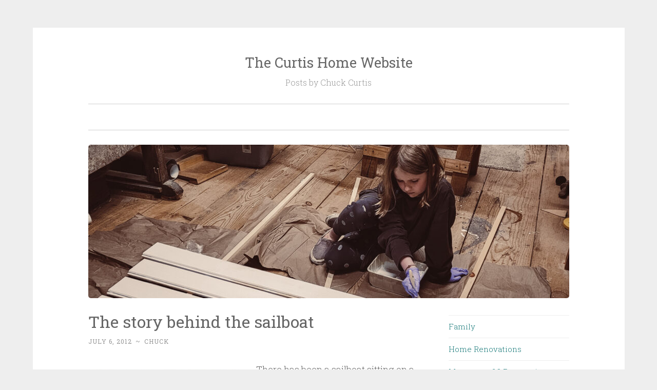

--- FILE ---
content_type: text/html; charset=UTF-8
request_url: https://www.curtishome.net/756/the-story-behind-the-sailboat/
body_size: 16277
content:
<!DOCTYPE html>
<html lang="en-US">
<head>
<meta charset="UTF-8">
<meta name="viewport" content="width=device-width, initial-scale=1">
<link rel="profile" href="http://gmpg.org/xfn/11">

<title>The story behind the sailboat &#8211; The Curtis Home Website</title>
<meta name='robots' content='max-image-preview:large' />
<!-- Jetpack Site Verification Tags -->
<meta name="google-site-verification" content="uKFA9SK0nkhUqEO0kFQdRYqKWhRQH3YQU5gI1NEU1Q4" />
<link rel='dns-prefetch' href='//www.curtishome.net' />
<link rel='dns-prefetch' href='//secure.gravatar.com' />
<link rel='dns-prefetch' href='//stats.wp.com' />
<link rel='dns-prefetch' href='//fonts.googleapis.com' />
<link rel='dns-prefetch' href='//v0.wordpress.com' />
<link rel='dns-prefetch' href='//jetpack.wordpress.com' />
<link rel='dns-prefetch' href='//s0.wp.com' />
<link rel='dns-prefetch' href='//public-api.wordpress.com' />
<link rel='dns-prefetch' href='//0.gravatar.com' />
<link rel='dns-prefetch' href='//1.gravatar.com' />
<link rel='dns-prefetch' href='//2.gravatar.com' />
<link rel='preconnect' href='//c0.wp.com' />
<link rel="alternate" type="application/rss+xml" title="The Curtis Home Website &raquo; Feed" href="https://www.curtishome.net/feed/" />
<link rel="alternate" type="application/rss+xml" title="The Curtis Home Website &raquo; Comments Feed" href="https://www.curtishome.net/comments/feed/" />
<link rel="alternate" type="application/rss+xml" title="The Curtis Home Website &raquo; The story behind the sailboat Comments Feed" href="https://www.curtishome.net/756/the-story-behind-the-sailboat/feed/" />
<link rel="alternate" title="oEmbed (JSON)" type="application/json+oembed" href="https://www.curtishome.net/wp-json/oembed/1.0/embed?url=https%3A%2F%2Fwww.curtishome.net%2F756%2Fthe-story-behind-the-sailboat%2F" />
<link rel="alternate" title="oEmbed (XML)" type="text/xml+oembed" href="https://www.curtishome.net/wp-json/oembed/1.0/embed?url=https%3A%2F%2Fwww.curtishome.net%2F756%2Fthe-story-behind-the-sailboat%2F&#038;format=xml" />
<style id='wp-img-auto-sizes-contain-inline-css' type='text/css'>
img:is([sizes=auto i],[sizes^="auto," i]){contain-intrinsic-size:3000px 1500px}
/*# sourceURL=wp-img-auto-sizes-contain-inline-css */
</style>
<link rel='stylesheet' id='jetpack_related-posts-css' href='https://c0.wp.com/p/jetpack/15.4/modules/related-posts/related-posts.css' type='text/css' media='all' />
<style id='wp-emoji-styles-inline-css' type='text/css'>

	img.wp-smiley, img.emoji {
		display: inline !important;
		border: none !important;
		box-shadow: none !important;
		height: 1em !important;
		width: 1em !important;
		margin: 0 0.07em !important;
		vertical-align: -0.1em !important;
		background: none !important;
		padding: 0 !important;
	}
/*# sourceURL=wp-emoji-styles-inline-css */
</style>
<style id='wp-block-library-inline-css' type='text/css'>
:root{--wp-block-synced-color:#7a00df;--wp-block-synced-color--rgb:122,0,223;--wp-bound-block-color:var(--wp-block-synced-color);--wp-editor-canvas-background:#ddd;--wp-admin-theme-color:#007cba;--wp-admin-theme-color--rgb:0,124,186;--wp-admin-theme-color-darker-10:#006ba1;--wp-admin-theme-color-darker-10--rgb:0,107,160.5;--wp-admin-theme-color-darker-20:#005a87;--wp-admin-theme-color-darker-20--rgb:0,90,135;--wp-admin-border-width-focus:2px}@media (min-resolution:192dpi){:root{--wp-admin-border-width-focus:1.5px}}.wp-element-button{cursor:pointer}:root .has-very-light-gray-background-color{background-color:#eee}:root .has-very-dark-gray-background-color{background-color:#313131}:root .has-very-light-gray-color{color:#eee}:root .has-very-dark-gray-color{color:#313131}:root .has-vivid-green-cyan-to-vivid-cyan-blue-gradient-background{background:linear-gradient(135deg,#00d084,#0693e3)}:root .has-purple-crush-gradient-background{background:linear-gradient(135deg,#34e2e4,#4721fb 50%,#ab1dfe)}:root .has-hazy-dawn-gradient-background{background:linear-gradient(135deg,#faaca8,#dad0ec)}:root .has-subdued-olive-gradient-background{background:linear-gradient(135deg,#fafae1,#67a671)}:root .has-atomic-cream-gradient-background{background:linear-gradient(135deg,#fdd79a,#004a59)}:root .has-nightshade-gradient-background{background:linear-gradient(135deg,#330968,#31cdcf)}:root .has-midnight-gradient-background{background:linear-gradient(135deg,#020381,#2874fc)}:root{--wp--preset--font-size--normal:16px;--wp--preset--font-size--huge:42px}.has-regular-font-size{font-size:1em}.has-larger-font-size{font-size:2.625em}.has-normal-font-size{font-size:var(--wp--preset--font-size--normal)}.has-huge-font-size{font-size:var(--wp--preset--font-size--huge)}.has-text-align-center{text-align:center}.has-text-align-left{text-align:left}.has-text-align-right{text-align:right}.has-fit-text{white-space:nowrap!important}#end-resizable-editor-section{display:none}.aligncenter{clear:both}.items-justified-left{justify-content:flex-start}.items-justified-center{justify-content:center}.items-justified-right{justify-content:flex-end}.items-justified-space-between{justify-content:space-between}.screen-reader-text{border:0;clip-path:inset(50%);height:1px;margin:-1px;overflow:hidden;padding:0;position:absolute;width:1px;word-wrap:normal!important}.screen-reader-text:focus{background-color:#ddd;clip-path:none;color:#444;display:block;font-size:1em;height:auto;left:5px;line-height:normal;padding:15px 23px 14px;text-decoration:none;top:5px;width:auto;z-index:100000}html :where(.has-border-color){border-style:solid}html :where([style*=border-top-color]){border-top-style:solid}html :where([style*=border-right-color]){border-right-style:solid}html :where([style*=border-bottom-color]){border-bottom-style:solid}html :where([style*=border-left-color]){border-left-style:solid}html :where([style*=border-width]){border-style:solid}html :where([style*=border-top-width]){border-top-style:solid}html :where([style*=border-right-width]){border-right-style:solid}html :where([style*=border-bottom-width]){border-bottom-style:solid}html :where([style*=border-left-width]){border-left-style:solid}html :where(img[class*=wp-image-]){height:auto;max-width:100%}:where(figure){margin:0 0 1em}html :where(.is-position-sticky){--wp-admin--admin-bar--position-offset:var(--wp-admin--admin-bar--height,0px)}@media screen and (max-width:600px){html :where(.is-position-sticky){--wp-admin--admin-bar--position-offset:0px}}

/*# sourceURL=wp-block-library-inline-css */
</style><style id='wp-block-archives-inline-css' type='text/css'>
.wp-block-archives{box-sizing:border-box}.wp-block-archives-dropdown label{display:block}
/*# sourceURL=https://c0.wp.com/c/6.9/wp-includes/blocks/archives/style.min.css */
</style>
<style id='wp-block-categories-inline-css' type='text/css'>
.wp-block-categories{box-sizing:border-box}.wp-block-categories.alignleft{margin-right:2em}.wp-block-categories.alignright{margin-left:2em}.wp-block-categories.wp-block-categories-dropdown.aligncenter{text-align:center}.wp-block-categories .wp-block-categories__label{display:block;width:100%}
/*# sourceURL=https://c0.wp.com/c/6.9/wp-includes/blocks/categories/style.min.css */
</style>
<style id='global-styles-inline-css' type='text/css'>
:root{--wp--preset--aspect-ratio--square: 1;--wp--preset--aspect-ratio--4-3: 4/3;--wp--preset--aspect-ratio--3-4: 3/4;--wp--preset--aspect-ratio--3-2: 3/2;--wp--preset--aspect-ratio--2-3: 2/3;--wp--preset--aspect-ratio--16-9: 16/9;--wp--preset--aspect-ratio--9-16: 9/16;--wp--preset--color--black: #000000;--wp--preset--color--cyan-bluish-gray: #abb8c3;--wp--preset--color--white: #fff;--wp--preset--color--pale-pink: #f78da7;--wp--preset--color--vivid-red: #cf2e2e;--wp--preset--color--luminous-vivid-orange: #ff6900;--wp--preset--color--luminous-vivid-amber: #fcb900;--wp--preset--color--light-green-cyan: #7bdcb5;--wp--preset--color--vivid-green-cyan: #00d084;--wp--preset--color--pale-cyan-blue: #8ed1fc;--wp--preset--color--vivid-cyan-blue: #0693e3;--wp--preset--color--vivid-purple: #9b51e0;--wp--preset--color--dark-green: #1c7c7c;--wp--preset--color--dark-gray: #666;--wp--preset--color--medium-gray: #999;--wp--preset--color--light-gray: #eee;--wp--preset--gradient--vivid-cyan-blue-to-vivid-purple: linear-gradient(135deg,rgb(6,147,227) 0%,rgb(155,81,224) 100%);--wp--preset--gradient--light-green-cyan-to-vivid-green-cyan: linear-gradient(135deg,rgb(122,220,180) 0%,rgb(0,208,130) 100%);--wp--preset--gradient--luminous-vivid-amber-to-luminous-vivid-orange: linear-gradient(135deg,rgb(252,185,0) 0%,rgb(255,105,0) 100%);--wp--preset--gradient--luminous-vivid-orange-to-vivid-red: linear-gradient(135deg,rgb(255,105,0) 0%,rgb(207,46,46) 100%);--wp--preset--gradient--very-light-gray-to-cyan-bluish-gray: linear-gradient(135deg,rgb(238,238,238) 0%,rgb(169,184,195) 100%);--wp--preset--gradient--cool-to-warm-spectrum: linear-gradient(135deg,rgb(74,234,220) 0%,rgb(151,120,209) 20%,rgb(207,42,186) 40%,rgb(238,44,130) 60%,rgb(251,105,98) 80%,rgb(254,248,76) 100%);--wp--preset--gradient--blush-light-purple: linear-gradient(135deg,rgb(255,206,236) 0%,rgb(152,150,240) 100%);--wp--preset--gradient--blush-bordeaux: linear-gradient(135deg,rgb(254,205,165) 0%,rgb(254,45,45) 50%,rgb(107,0,62) 100%);--wp--preset--gradient--luminous-dusk: linear-gradient(135deg,rgb(255,203,112) 0%,rgb(199,81,192) 50%,rgb(65,88,208) 100%);--wp--preset--gradient--pale-ocean: linear-gradient(135deg,rgb(255,245,203) 0%,rgb(182,227,212) 50%,rgb(51,167,181) 100%);--wp--preset--gradient--electric-grass: linear-gradient(135deg,rgb(202,248,128) 0%,rgb(113,206,126) 100%);--wp--preset--gradient--midnight: linear-gradient(135deg,rgb(2,3,129) 0%,rgb(40,116,252) 100%);--wp--preset--font-size--small: 13px;--wp--preset--font-size--medium: 20px;--wp--preset--font-size--large: 36px;--wp--preset--font-size--x-large: 42px;--wp--preset--spacing--20: 0.44rem;--wp--preset--spacing--30: 0.67rem;--wp--preset--spacing--40: 1rem;--wp--preset--spacing--50: 1.5rem;--wp--preset--spacing--60: 2.25rem;--wp--preset--spacing--70: 3.38rem;--wp--preset--spacing--80: 5.06rem;--wp--preset--shadow--natural: 6px 6px 9px rgba(0, 0, 0, 0.2);--wp--preset--shadow--deep: 12px 12px 50px rgba(0, 0, 0, 0.4);--wp--preset--shadow--sharp: 6px 6px 0px rgba(0, 0, 0, 0.2);--wp--preset--shadow--outlined: 6px 6px 0px -3px rgb(255, 255, 255), 6px 6px rgb(0, 0, 0);--wp--preset--shadow--crisp: 6px 6px 0px rgb(0, 0, 0);}:where(.is-layout-flex){gap: 0.5em;}:where(.is-layout-grid){gap: 0.5em;}body .is-layout-flex{display: flex;}.is-layout-flex{flex-wrap: wrap;align-items: center;}.is-layout-flex > :is(*, div){margin: 0;}body .is-layout-grid{display: grid;}.is-layout-grid > :is(*, div){margin: 0;}:where(.wp-block-columns.is-layout-flex){gap: 2em;}:where(.wp-block-columns.is-layout-grid){gap: 2em;}:where(.wp-block-post-template.is-layout-flex){gap: 1.25em;}:where(.wp-block-post-template.is-layout-grid){gap: 1.25em;}.has-black-color{color: var(--wp--preset--color--black) !important;}.has-cyan-bluish-gray-color{color: var(--wp--preset--color--cyan-bluish-gray) !important;}.has-white-color{color: var(--wp--preset--color--white) !important;}.has-pale-pink-color{color: var(--wp--preset--color--pale-pink) !important;}.has-vivid-red-color{color: var(--wp--preset--color--vivid-red) !important;}.has-luminous-vivid-orange-color{color: var(--wp--preset--color--luminous-vivid-orange) !important;}.has-luminous-vivid-amber-color{color: var(--wp--preset--color--luminous-vivid-amber) !important;}.has-light-green-cyan-color{color: var(--wp--preset--color--light-green-cyan) !important;}.has-vivid-green-cyan-color{color: var(--wp--preset--color--vivid-green-cyan) !important;}.has-pale-cyan-blue-color{color: var(--wp--preset--color--pale-cyan-blue) !important;}.has-vivid-cyan-blue-color{color: var(--wp--preset--color--vivid-cyan-blue) !important;}.has-vivid-purple-color{color: var(--wp--preset--color--vivid-purple) !important;}.has-black-background-color{background-color: var(--wp--preset--color--black) !important;}.has-cyan-bluish-gray-background-color{background-color: var(--wp--preset--color--cyan-bluish-gray) !important;}.has-white-background-color{background-color: var(--wp--preset--color--white) !important;}.has-pale-pink-background-color{background-color: var(--wp--preset--color--pale-pink) !important;}.has-vivid-red-background-color{background-color: var(--wp--preset--color--vivid-red) !important;}.has-luminous-vivid-orange-background-color{background-color: var(--wp--preset--color--luminous-vivid-orange) !important;}.has-luminous-vivid-amber-background-color{background-color: var(--wp--preset--color--luminous-vivid-amber) !important;}.has-light-green-cyan-background-color{background-color: var(--wp--preset--color--light-green-cyan) !important;}.has-vivid-green-cyan-background-color{background-color: var(--wp--preset--color--vivid-green-cyan) !important;}.has-pale-cyan-blue-background-color{background-color: var(--wp--preset--color--pale-cyan-blue) !important;}.has-vivid-cyan-blue-background-color{background-color: var(--wp--preset--color--vivid-cyan-blue) !important;}.has-vivid-purple-background-color{background-color: var(--wp--preset--color--vivid-purple) !important;}.has-black-border-color{border-color: var(--wp--preset--color--black) !important;}.has-cyan-bluish-gray-border-color{border-color: var(--wp--preset--color--cyan-bluish-gray) !important;}.has-white-border-color{border-color: var(--wp--preset--color--white) !important;}.has-pale-pink-border-color{border-color: var(--wp--preset--color--pale-pink) !important;}.has-vivid-red-border-color{border-color: var(--wp--preset--color--vivid-red) !important;}.has-luminous-vivid-orange-border-color{border-color: var(--wp--preset--color--luminous-vivid-orange) !important;}.has-luminous-vivid-amber-border-color{border-color: var(--wp--preset--color--luminous-vivid-amber) !important;}.has-light-green-cyan-border-color{border-color: var(--wp--preset--color--light-green-cyan) !important;}.has-vivid-green-cyan-border-color{border-color: var(--wp--preset--color--vivid-green-cyan) !important;}.has-pale-cyan-blue-border-color{border-color: var(--wp--preset--color--pale-cyan-blue) !important;}.has-vivid-cyan-blue-border-color{border-color: var(--wp--preset--color--vivid-cyan-blue) !important;}.has-vivid-purple-border-color{border-color: var(--wp--preset--color--vivid-purple) !important;}.has-vivid-cyan-blue-to-vivid-purple-gradient-background{background: var(--wp--preset--gradient--vivid-cyan-blue-to-vivid-purple) !important;}.has-light-green-cyan-to-vivid-green-cyan-gradient-background{background: var(--wp--preset--gradient--light-green-cyan-to-vivid-green-cyan) !important;}.has-luminous-vivid-amber-to-luminous-vivid-orange-gradient-background{background: var(--wp--preset--gradient--luminous-vivid-amber-to-luminous-vivid-orange) !important;}.has-luminous-vivid-orange-to-vivid-red-gradient-background{background: var(--wp--preset--gradient--luminous-vivid-orange-to-vivid-red) !important;}.has-very-light-gray-to-cyan-bluish-gray-gradient-background{background: var(--wp--preset--gradient--very-light-gray-to-cyan-bluish-gray) !important;}.has-cool-to-warm-spectrum-gradient-background{background: var(--wp--preset--gradient--cool-to-warm-spectrum) !important;}.has-blush-light-purple-gradient-background{background: var(--wp--preset--gradient--blush-light-purple) !important;}.has-blush-bordeaux-gradient-background{background: var(--wp--preset--gradient--blush-bordeaux) !important;}.has-luminous-dusk-gradient-background{background: var(--wp--preset--gradient--luminous-dusk) !important;}.has-pale-ocean-gradient-background{background: var(--wp--preset--gradient--pale-ocean) !important;}.has-electric-grass-gradient-background{background: var(--wp--preset--gradient--electric-grass) !important;}.has-midnight-gradient-background{background: var(--wp--preset--gradient--midnight) !important;}.has-small-font-size{font-size: var(--wp--preset--font-size--small) !important;}.has-medium-font-size{font-size: var(--wp--preset--font-size--medium) !important;}.has-large-font-size{font-size: var(--wp--preset--font-size--large) !important;}.has-x-large-font-size{font-size: var(--wp--preset--font-size--x-large) !important;}
/*# sourceURL=global-styles-inline-css */
</style>

<style id='classic-theme-styles-inline-css' type='text/css'>
/*! This file is auto-generated */
.wp-block-button__link{color:#fff;background-color:#32373c;border-radius:9999px;box-shadow:none;text-decoration:none;padding:calc(.667em + 2px) calc(1.333em + 2px);font-size:1.125em}.wp-block-file__button{background:#32373c;color:#fff;text-decoration:none}
/*# sourceURL=/wp-includes/css/classic-themes.min.css */
</style>
<link rel="stylesheet" href="https://www.curtishome.net/wp-content/cache/minify/f2d9b.css" media="all" />




<link rel='stylesheet' id='penscratch-2-fonts-css' href='https://fonts.googleapis.com/css?family=Roboto+Slab%3A300%2C400%2C700&#038;subset=latin%2Clatin-ext' type='text/css' media='all' />
<link rel="stylesheet" href="https://www.curtishome.net/wp-content/cache/minify/10cee.css" media="all" />

<link rel='stylesheet' id='sharedaddy-css' href='https://c0.wp.com/p/jetpack/15.4/modules/sharedaddy/sharing.css' type='text/css' media='all' />
<link rel='stylesheet' id='social-logos-css' href='https://c0.wp.com/p/jetpack/15.4/_inc/social-logos/social-logos.min.css' type='text/css' media='all' />
<script type="text/javascript" id="jetpack_related-posts-js-extra">
/* <![CDATA[ */
var related_posts_js_options = {"post_heading":"h4"};
//# sourceURL=jetpack_related-posts-js-extra
/* ]]> */
</script>
<script type="text/javascript" src="https://c0.wp.com/p/jetpack/15.4/_inc/build/related-posts/related-posts.min.js" id="jetpack_related-posts-js"></script>
<script type="text/javascript" src="https://c0.wp.com/c/6.9/wp-includes/js/dist/hooks.min.js" id="wp-hooks-js"></script>
<script type="text/javascript" src="https://c0.wp.com/c/6.9/wp-includes/js/dist/i18n.min.js" id="wp-i18n-js"></script>
<script type="text/javascript" id="wp-i18n-js-after">
/* <![CDATA[ */
wp.i18n.setLocaleData( { 'text direction\u0004ltr': [ 'ltr' ] } );
//# sourceURL=wp-i18n-js-after
/* ]]> */
</script>
<script type="text/javascript" id="mwl-build-js-js-extra">
/* <![CDATA[ */
var mwl_settings = {"api_url":"https://www.curtishome.net/wp-json/meow-lightbox/v1/","rest_nonce":"51a277e6f7","plugin_url":"https://www.curtishome.net/wp-content/plugins/meow-lightbox/app/","version":"1767778436","settings":{"rtf_slider_fix":false,"engine":"default","backdrop_opacity":85,"theme":"dark","flat_orientation":"below","orientation":"auto","selector":".entry-content, .gallery, .mgl-gallery, .wp-block-gallery,  .wp-block-image","selector_ahead":false,"deep_linking":false,"deep_linking_slug":"mwl","rendering_delay":300,"skip_dynamic_fetch":false,"include_orphans":false,"js_logs":false,"social_sharing":false,"social_sharing_facebook":true,"social_sharing_twitter":true,"social_sharing_pinterest":true,"separate_galleries":false,"disable_arrows_on_mobile":false,"animation_toggle":"none","animation_speed":"normal","low_res_placeholder":false,"wordpress_big_image":false,"right_click_protection":true,"magnification":true,"full_screen":true,"anti_selector":".blog, .archive, .emoji, .attachment-post-image, .no-lightbox","preloading":false,"download_link":false,"caption_source":"caption","caption_ellipsis":true,"exif":{"title":"","caption":true,"camera":true,"lens":true,"date":false,"date_timezone":false,"shutter_speed":true,"aperture":true,"focal_length":true,"copyright":false,"author":false,"iso":true,"keywords":false,"metadata_toggle":false,"metadata_toggle_start_hidden":false},"slideshow":{"enabled":false,"timer":3000},"map":{"enabled":false}}};
//# sourceURL=mwl-build-js-js-extra
/* ]]> */
</script>
<script src="https://www.curtishome.net/wp-content/cache/minify/99137.js"></script>

<link rel="https://api.w.org/" href="https://www.curtishome.net/wp-json/" /><link rel="alternate" title="JSON" type="application/json" href="https://www.curtishome.net/wp-json/wp/v2/posts/756" /><link rel="EditURI" type="application/rsd+xml" title="RSD" href="https://www.curtishome.net/xmlrpc.php?rsd" />
<meta name="generator" content="WordPress 6.9" />
<link rel="canonical" href="https://www.curtishome.net/756/the-story-behind-the-sailboat/" />
<link rel='shortlink' href='https://wp.me/p1YF7v-cc' />
	<style>img#wpstats{display:none}</style>
		<link rel="pingback" href="https://www.curtishome.net/xmlrpc.php">
<!-- Jetpack Open Graph Tags -->
<meta property="og:type" content="article" />
<meta property="og:title" content="The story behind the sailboat" />
<meta property="og:url" content="https://www.curtishome.net/756/the-story-behind-the-sailboat/" />
<meta property="og:description" content="There has been a sailboat sitting on a rusting trailer in the garage for many years now.  It is an 1973 O&#8217;Day 22 sailboat.  A relic from a previous life of mine &#8211; one of the unfinished …" />
<meta property="article:published_time" content="2012-07-07T01:54:56+00:00" />
<meta property="article:modified_time" content="2012-07-07T01:54:56+00:00" />
<meta property="og:site_name" content="The Curtis Home Website" />
<meta property="og:image" content="http://www.curtishome.net/wp-content/uploads/2012/07/Boat_ole-300x294.jpg" />
<meta property="og:image:width" content="300" />
<meta property="og:image:height" content="294" />
<meta property="og:image:alt" content="" />
<meta property="og:locale" content="en_US" />
<meta name="twitter:text:title" content="The story behind the sailboat" />
<meta name="twitter:image" content="http://www.curtishome.net/wp-content/uploads/2012/07/Boat_ole-300x294.jpg?w=640" />
<meta name="twitter:card" content="summary_large_image" />

<!-- End Jetpack Open Graph Tags -->
<link rel='stylesheet' id='jetpack-swiper-library-css' href='https://c0.wp.com/p/jetpack/15.4/_inc/blocks/swiper.css' type='text/css' media='all' />
<link rel='stylesheet' id='jetpack-carousel-css' href='https://c0.wp.com/p/jetpack/15.4/modules/carousel/jetpack-carousel.css' type='text/css' media='all' />
</head>

<body class="wp-singular post-template-default single single-post postid-756 single-format-standard wp-embed-responsive wp-theme-penscratch-2-wpcom group-blog"><script type="application/javascript" id="mwl-data-script">
var mwl_data = {"757":{"success":true,"file":"https:\/\/www.curtishome.net\/wp-content\/uploads\/2012\/07\/Boat_ole.jpg","file_srcset":"https:\/\/www.curtishome.net\/wp-content\/uploads\/2012\/07\/Boat_ole.jpg 800w, https:\/\/www.curtishome.net\/wp-content\/uploads\/2012\/07\/Boat_ole-300x294.jpg 300w","file_sizes":"(max-width: 800px) 100vw, 800px","dimension":{"width":"800","height":"785"},"download_link":"https:\/\/www.curtishome.net\/wp-content\/uploads\/2012\/07\/Boat_ole.jpg","data":{"id":757,"title":"O'Day 22","caption":"The sailboat on temporary stands","description":"","alt_text":"","gps":"N\/A","copyright":"N\/A","author":"Chuck","camera":"DSC-W350","date":"June 9, 2012 - 8:13 pm","lens":"N\/A","aperture":"f\/2.7","focal_length":"5mm","iso":"ISO 400","shutter_speed":"1\/25","keywords":"N\/A"}}};
var mwl_data_has_dynamic_cache = false;
</script>

<div id="page" class="hfeed site">
	<a class="skip-link screen-reader-text" href="#content">Skip to content</a>
	<header id="masthead" class="site-header" role="banner">
		<div class="site-branding">
							<p class="site-title"><a href="https://www.curtishome.net/" rel="home">The Curtis Home Website</a></p>
							<p class="site-description">Posts by Chuck Curtis</p>
					</div>

		<nav id="site-navigation" class="main-navigation" role="navigation">
			<button class="menu-toggle">
				<svg xmlns="http://www.w3.org/2000/svg" viewbox="0 0 16 16"><rect x="0" fill="none" width="16" height="16"/><g><path id="menu-icon" d="M0 14h16v-2H0v2zM0 2v2h16V2H0zm0 7h16V7H0v2z"/></g></svg>
				Menu			</button>
			<div class="menu"></div>
		</nav><!-- #site-navigation -->
	</header><!-- #masthead -->

	<div id="content" class="site-content">
					<a href="https://www.curtishome.net/" rel="home">
				<img class="custom-header" src="https://www.curtishome.net/wp-content/uploads/2023/04/cropped-20230430_190358-1.jpg" width="937" height="299" alt="">
			</a>
		
	<div id="primary" class="content-area">
		<main id="main" class="site-main" role="main">

		
			
<article id="post-756" class="post-756 post type-post status-publish format-standard hentry category-oday_22_restoration">
	<header class="entry-header">
		<h1 class="entry-title">The story behind the sailboat</h1>		
		<div class="entry-meta">
			<span class="posted-on"><a href="https://www.curtishome.net/756/the-story-behind-the-sailboat/" rel="bookmark"><time class="entry-date published" datetime="2012-07-06T21:54:56+02:00">July 6, 2012</time></a></span><span class="byline"><span class="author vcard"><span class="sep"> ~ </span><a class="url fn n" href="https://www.curtishome.net/author/ctcurtis/">Chuck</a></span></span>					</div><!-- .entry-meta -->
	</header><!-- .entry-header -->

	<div class="entry-content">
		<figure id="attachment_757" aria-describedby="caption-attachment-757" style="width: 300px" class="wp-caption alignleft"><a href="http://www.curtishome.net/wp-content/uploads/2012/07/Boat_ole.jpg"><img fetchpriority="high" decoding="async" data-attachment-id="757" data-permalink="https://www.curtishome.net/756/the-story-behind-the-sailboat/boat_ole/" data-orig-file="https://www.curtishome.net/wp-content/uploads/2012/07/Boat_ole.jpg" data-orig-size="800,785" data-comments-opened="1" data-image-meta="{&quot;aperture&quot;:&quot;2.7&quot;,&quot;credit&quot;:&quot;&quot;,&quot;camera&quot;:&quot;DSC-W350&quot;,&quot;caption&quot;:&quot;&quot;,&quot;created_timestamp&quot;:&quot;1339272808&quot;,&quot;copyright&quot;:&quot;&quot;,&quot;focal_length&quot;:&quot;4.7&quot;,&quot;iso&quot;:&quot;400&quot;,&quot;shutter_speed&quot;:&quot;0.04&quot;,&quot;title&quot;:&quot;&quot;,&quot;lens&quot;:&quot;&quot;}" data-image-title="O&amp;#8217;Day 22" data-image-description="" data-image-caption="&lt;p&gt;The sailboat on temporary stands&lt;/p&gt;" data-medium-file="https://www.curtishome.net/wp-content/uploads/2012/07/Boat_ole-300x294.jpg" data-large-file="https://www.curtishome.net/wp-content/uploads/2012/07/Boat_ole.jpg" class="size-medium wp-image-757" title="O'Day 22" src="http://www.curtishome.net/wp-content/uploads/2012/07/Boat_ole-300x294.jpg" alt="" width="300" height="294" srcset="https://www.curtishome.net/wp-content/uploads/2012/07/Boat_ole-300x294.jpg 300w, https://www.curtishome.net/wp-content/uploads/2012/07/Boat_ole.jpg 800w" sizes="(max-width: 300px) 100vw, 300px" data-mwl-img-id="757" /></a><figcaption id="caption-attachment-757" class="wp-caption-text">The sailboat on temporary stands</figcaption></figure>
<p>There has been a sailboat sitting on a rusting trailer in the garage for many years now.  It is an 1973 O&#8217;Day 22 sailboat.  A relic from a previous life of mine &#8211; one of the unfinished projects that I kept through the divorce.</p>
<p>I&#8217;ve had the sailboat for nearly 10 years.  Or maybe 10 years, I don&#8217;t remember exactly when I bought it.  I think it was the year before Will was born.  But maybe it was the year after that.  I have never put it in the water.</p>
<p>So it sat in the garage.  The tongue of the trailer protruding into the driveway, an eyesore that went with the house.  The kids played in it.  It collected leaves and dirt.  Before sitting in this garage, it sat next to the garage at the previous house I lived in.</p>
<p>It was easy to make excuses on why it was never finished.  Having kids took up too much time.  Then the new house.  Then the divorce.  And so here it sits.  But in reality &#8211; it never got finished because it is easier for me to start projects than finish them.</p>
<p>It is a perfect sized boat.  It fits on a trailer.  It isn&#8217;t too large.  But it is big enough to have a cabin that fits 4 people.</p>
<p>It is also going into the water this year.</p>
<p>I am pretty sure of that.  Not because all of a sudden I&#8217;m good at finishing projects.  But it has now become a family project.  Susanna decided she was tired of it sitting in the garage, and she wanted to go sailing this summer.  So with a little encouragement from her, the boat is making progress.</p>
<p>The boys and I have lifted the boat off the trailer.  We have started progressing on the inside of the boat, and I have started working on the trailer.   The goal isn&#8217;t to make the boat perfect, but to get it in the water.  This weekend we will dig out the sails and see what kind of shape they are in.</p>
<p>It helps having someone around to keep things on track &#8211; and encourage me to finish things.  It is much more fun to work on projects as a team.</p>
<div class="sharedaddy sd-sharing-enabled"><div class="robots-nocontent sd-block sd-social sd-social-icon-text sd-sharing"><h3 class="sd-title">Share this:</h3><div class="sd-content"><ul><li class="share-facebook"><a rel="nofollow noopener noreferrer"
				data-shared="sharing-facebook-756"
				class="share-facebook sd-button share-icon"
				href="https://www.curtishome.net/756/the-story-behind-the-sailboat/?share=facebook"
				target="_blank"
				aria-labelledby="sharing-facebook-756"
				>
				<span id="sharing-facebook-756" hidden>Click to share on Facebook (Opens in new window)</span>
				<span>Facebook</span>
			</a></li><li class="share-end"></li></ul></div></div></div>
<div id='jp-relatedposts' class='jp-relatedposts' >
	<h3 class="jp-relatedposts-headline"><em>Related</em></h3>
</div>			</div><!-- .entry-content -->

	<footer class="entry-footer">
				<span class="cat-links">
			Posted in <a href="https://www.curtishome.net/category/sailing/oday_22_restoration/" rel="category tag">O'Day 22 Restoration</a>		</span>
					</footer><!-- .entry-footer -->

			<div class="entry-author author-avatar-show">
						<div class="author-avatar">
				<img alt='' src='https://secure.gravatar.com/avatar/f717a6e47ac9925b226898593df49727672e2cbb0a3f6b84318f22083bf627a8?s=60&#038;d=mm&#038;r=g' srcset='https://secure.gravatar.com/avatar/f717a6e47ac9925b226898593df49727672e2cbb0a3f6b84318f22083bf627a8?s=120&#038;d=mm&#038;r=g 2x' class='avatar avatar-60 photo' height='60' width='60' decoding='async'/>			</div><!-- .author-avatar -->
			
			<div class="author-heading">
				<h2 class="author-title">
					Published by <span class="author-name">Chuck</span>				</h2>
			</div><!-- .author-heading -->

			<p class="author-bio">
								<a class="author-link" href="https://www.curtishome.net/author/ctcurtis/" rel="author">
					View all posts by Chuck				</a>
			</p><!-- .author-bio -->
		</div><!-- .entry-auhtor -->
		</article><!-- #post-## -->

			
	<nav class="navigation post-navigation" aria-label="Posts">
		<h2 class="screen-reader-text">Post navigation</h2>
		<div class="nav-links"><div class="nav-previous"><a href="https://www.curtishome.net/751/sunday-morning-2/" rel="prev"><span class="meta-nav">&lsaquo; Previous</span>Sunday Morning</a></div><div class="nav-next"><a href="https://www.curtishome.net/760/a-visit-to-providence-ri/" rel="next"><span class="meta-nav">Next &rsaquo;</span>A visit to Providence, RI</a></div></div>
	</nav>
			
<div id="comments" class="comments-area">

	
	
	
	
		<div id="respond" class="comment-respond">
			<h3 id="reply-title" class="comment-reply-title">Leave a Reply<small><a rel="nofollow" id="cancel-comment-reply-link" href="/756/the-story-behind-the-sailboat/#respond" style="display:none;">Cancel reply</a></small></h3>			<form id="commentform" class="comment-form">
				<iframe
					title="Comment Form"
					src="https://jetpack.wordpress.com/jetpack-comment/?blogid=29234085&#038;postid=756&#038;comment_registration=0&#038;require_name_email=1&#038;stc_enabled=1&#038;stb_enabled=1&#038;show_avatars=1&#038;avatar_default=mystery&#038;greeting=Leave+a+Reply&#038;jetpack_comments_nonce=8682575f99&#038;greeting_reply=Leave+a+Reply+to+%25s&#038;color_scheme=light&#038;lang=en_US&#038;jetpack_version=15.4&#038;iframe_unique_id=1&#038;show_cookie_consent=10&#038;has_cookie_consent=0&#038;is_current_user_subscribed=0&#038;token_key=%3Bnormal%3B&#038;sig=2f5ef6785431fdc2b4718194045f2d35d610411d#parent=https%3A%2F%2Fwww.curtishome.net%2F756%2Fthe-story-behind-the-sailboat%2F"
											name="jetpack_remote_comment"
						style="width:100%; height: 430px; border:0;"
										class="jetpack_remote_comment"
					id="jetpack_remote_comment"
					sandbox="allow-same-origin allow-top-navigation allow-scripts allow-forms allow-popups"
				>
									</iframe>
									<!--[if !IE]><!-->
					<script>
						document.addEventListener('DOMContentLoaded', function () {
							var commentForms = document.getElementsByClassName('jetpack_remote_comment');
							for (var i = 0; i < commentForms.length; i++) {
								commentForms[i].allowTransparency = false;
								commentForms[i].scrolling = 'no';
							}
						});
					</script>
					<!--<![endif]-->
							</form>
		</div>

		
		<input type="hidden" name="comment_parent" id="comment_parent" value="" />

		<p class="akismet_comment_form_privacy_notice">This site uses Akismet to reduce spam. <a href="https://akismet.com/privacy/" target="_blank" rel="nofollow noopener">Learn how your comment data is processed.</a></p>
</div><!-- #comments -->

		
		</main><!-- #main -->
	</div><!-- #primary -->

	<div id="secondary" class="widget-area" role="complementary">
		<aside id="block-7" class="widget widget_block widget_categories"><ul class="wp-block-categories-list wp-block-categories">	<li class="cat-item cat-item-5"><a href="https://www.curtishome.net/category/family/">Family</a>
</li>
	<li class="cat-item cat-item-4"><a href="https://www.curtishome.net/category/renovations/">Home Renovations</a>
</li>
	<li class="cat-item cat-item-44"><a href="https://www.curtishome.net/category/sailing/macwester-26-restoration/">Macwester 26 Restoration</a>
</li>
	<li class="cat-item cat-item-41"><a href="https://www.curtishome.net/category/march-photo-challenge/">March Photo Challenge</a>
</li>
	<li class="cat-item cat-item-32"><a href="https://www.curtishome.net/category/sailing/oday_22_restoration/">O&#039;Day 22 Restoration</a>
</li>
	<li class="cat-item cat-item-7"><a href="https://www.curtishome.net/category/personal/">Personal</a>
</li>
	<li class="cat-item cat-item-54"><a href="https://www.curtishome.net/category/vacations/road-trip-2025/">Road Trip 2025</a>
</li>
	<li class="cat-item cat-item-31"><a href="https://www.curtishome.net/category/sailing/">Sailing</a>
</li>
	<li class="cat-item cat-item-40"><a href="https://www.curtishome.net/category/throwback-thursday/">Throwback Thursday</a>
</li>
	<li class="cat-item cat-item-1"><a href="https://www.curtishome.net/category/uncategorized/">Uncategorized</a>
</li>
	<li class="cat-item cat-item-6"><a href="https://www.curtishome.net/category/vacations/">Vacations</a>
</li>
	<li class="cat-item cat-item-14"><a href="https://www.curtishome.net/category/woodworking/">Woodworking</a>
</li>
	<li class="cat-item cat-item-3"><a href="https://www.curtishome.net/category/woodworking/woodworking-projects/">Woodworking Projects</a>
</li>
	<li class="cat-item cat-item-15"><a href="https://www.curtishome.net/category/woodworking/woodworking-tools/">Woodworking Tools</a>
</li>
</ul></aside><aside id="block-3" class="widget widget_block widget_archive"><ul class="wp-block-archives-list wp-block-archives">	<li><a href='https://www.curtishome.net/date/2026/01/'>January 2026</a></li>
	<li><a href='https://www.curtishome.net/date/2025/12/'>December 2025</a></li>
	<li><a href='https://www.curtishome.net/date/2025/11/'>November 2025</a></li>
	<li><a href='https://www.curtishome.net/date/2025/10/'>October 2025</a></li>
	<li><a href='https://www.curtishome.net/date/2025/09/'>September 2025</a></li>
	<li><a href='https://www.curtishome.net/date/2025/07/'>July 2025</a></li>
	<li><a href='https://www.curtishome.net/date/2025/06/'>June 2025</a></li>
	<li><a href='https://www.curtishome.net/date/2025/05/'>May 2025</a></li>
	<li><a href='https://www.curtishome.net/date/2025/04/'>April 2025</a></li>
	<li><a href='https://www.curtishome.net/date/2025/03/'>March 2025</a></li>
	<li><a href='https://www.curtishome.net/date/2025/01/'>January 2025</a></li>
	<li><a href='https://www.curtishome.net/date/2024/12/'>December 2024</a></li>
	<li><a href='https://www.curtishome.net/date/2024/11/'>November 2024</a></li>
	<li><a href='https://www.curtishome.net/date/2024/10/'>October 2024</a></li>
	<li><a href='https://www.curtishome.net/date/2024/09/'>September 2024</a></li>
	<li><a href='https://www.curtishome.net/date/2024/08/'>August 2024</a></li>
	<li><a href='https://www.curtishome.net/date/2024/07/'>July 2024</a></li>
	<li><a href='https://www.curtishome.net/date/2024/05/'>May 2024</a></li>
	<li><a href='https://www.curtishome.net/date/2023/10/'>October 2023</a></li>
	<li><a href='https://www.curtishome.net/date/2023/09/'>September 2023</a></li>
	<li><a href='https://www.curtishome.net/date/2023/08/'>August 2023</a></li>
	<li><a href='https://www.curtishome.net/date/2023/07/'>July 2023</a></li>
	<li><a href='https://www.curtishome.net/date/2023/06/'>June 2023</a></li>
	<li><a href='https://www.curtishome.net/date/2023/05/'>May 2023</a></li>
	<li><a href='https://www.curtishome.net/date/2023/04/'>April 2023</a></li>
	<li><a href='https://www.curtishome.net/date/2023/03/'>March 2023</a></li>
	<li><a href='https://www.curtishome.net/date/2023/01/'>January 2023</a></li>
	<li><a href='https://www.curtishome.net/date/2022/10/'>October 2022</a></li>
	<li><a href='https://www.curtishome.net/date/2022/09/'>September 2022</a></li>
	<li><a href='https://www.curtishome.net/date/2022/08/'>August 2022</a></li>
	<li><a href='https://www.curtishome.net/date/2022/07/'>July 2022</a></li>
	<li><a href='https://www.curtishome.net/date/2022/06/'>June 2022</a></li>
	<li><a href='https://www.curtishome.net/date/2022/05/'>May 2022</a></li>
	<li><a href='https://www.curtishome.net/date/2022/04/'>April 2022</a></li>
	<li><a href='https://www.curtishome.net/date/2022/01/'>January 2022</a></li>
	<li><a href='https://www.curtishome.net/date/2021/11/'>November 2021</a></li>
	<li><a href='https://www.curtishome.net/date/2021/10/'>October 2021</a></li>
	<li><a href='https://www.curtishome.net/date/2021/09/'>September 2021</a></li>
	<li><a href='https://www.curtishome.net/date/2021/08/'>August 2021</a></li>
	<li><a href='https://www.curtishome.net/date/2021/07/'>July 2021</a></li>
	<li><a href='https://www.curtishome.net/date/2021/05/'>May 2021</a></li>
	<li><a href='https://www.curtishome.net/date/2021/04/'>April 2021</a></li>
	<li><a href='https://www.curtishome.net/date/2021/03/'>March 2021</a></li>
	<li><a href='https://www.curtishome.net/date/2021/02/'>February 2021</a></li>
	<li><a href='https://www.curtishome.net/date/2021/01/'>January 2021</a></li>
	<li><a href='https://www.curtishome.net/date/2020/12/'>December 2020</a></li>
	<li><a href='https://www.curtishome.net/date/2020/11/'>November 2020</a></li>
	<li><a href='https://www.curtishome.net/date/2020/08/'>August 2020</a></li>
	<li><a href='https://www.curtishome.net/date/2020/04/'>April 2020</a></li>
	<li><a href='https://www.curtishome.net/date/2019/01/'>January 2019</a></li>
	<li><a href='https://www.curtishome.net/date/2018/12/'>December 2018</a></li>
	<li><a href='https://www.curtishome.net/date/2018/07/'>July 2018</a></li>
	<li><a href='https://www.curtishome.net/date/2018/06/'>June 2018</a></li>
	<li><a href='https://www.curtishome.net/date/2018/05/'>May 2018</a></li>
	<li><a href='https://www.curtishome.net/date/2018/03/'>March 2018</a></li>
	<li><a href='https://www.curtishome.net/date/2018/01/'>January 2018</a></li>
	<li><a href='https://www.curtishome.net/date/2017/12/'>December 2017</a></li>
	<li><a href='https://www.curtishome.net/date/2017/11/'>November 2017</a></li>
	<li><a href='https://www.curtishome.net/date/2017/10/'>October 2017</a></li>
	<li><a href='https://www.curtishome.net/date/2017/09/'>September 2017</a></li>
	<li><a href='https://www.curtishome.net/date/2017/08/'>August 2017</a></li>
	<li><a href='https://www.curtishome.net/date/2017/07/'>July 2017</a></li>
	<li><a href='https://www.curtishome.net/date/2017/05/'>May 2017</a></li>
	<li><a href='https://www.curtishome.net/date/2017/04/'>April 2017</a></li>
	<li><a href='https://www.curtishome.net/date/2017/03/'>March 2017</a></li>
	<li><a href='https://www.curtishome.net/date/2017/02/'>February 2017</a></li>
	<li><a href='https://www.curtishome.net/date/2017/01/'>January 2017</a></li>
	<li><a href='https://www.curtishome.net/date/2016/12/'>December 2016</a></li>
	<li><a href='https://www.curtishome.net/date/2016/11/'>November 2016</a></li>
	<li><a href='https://www.curtishome.net/date/2016/10/'>October 2016</a></li>
	<li><a href='https://www.curtishome.net/date/2016/09/'>September 2016</a></li>
	<li><a href='https://www.curtishome.net/date/2016/08/'>August 2016</a></li>
	<li><a href='https://www.curtishome.net/date/2016/07/'>July 2016</a></li>
	<li><a href='https://www.curtishome.net/date/2016/06/'>June 2016</a></li>
	<li><a href='https://www.curtishome.net/date/2016/05/'>May 2016</a></li>
	<li><a href='https://www.curtishome.net/date/2016/04/'>April 2016</a></li>
	<li><a href='https://www.curtishome.net/date/2016/03/'>March 2016</a></li>
	<li><a href='https://www.curtishome.net/date/2016/02/'>February 2016</a></li>
	<li><a href='https://www.curtishome.net/date/2016/01/'>January 2016</a></li>
	<li><a href='https://www.curtishome.net/date/2015/12/'>December 2015</a></li>
	<li><a href='https://www.curtishome.net/date/2015/11/'>November 2015</a></li>
	<li><a href='https://www.curtishome.net/date/2015/10/'>October 2015</a></li>
	<li><a href='https://www.curtishome.net/date/2015/09/'>September 2015</a></li>
	<li><a href='https://www.curtishome.net/date/2015/08/'>August 2015</a></li>
	<li><a href='https://www.curtishome.net/date/2015/07/'>July 2015</a></li>
	<li><a href='https://www.curtishome.net/date/2015/06/'>June 2015</a></li>
	<li><a href='https://www.curtishome.net/date/2015/05/'>May 2015</a></li>
	<li><a href='https://www.curtishome.net/date/2015/04/'>April 2015</a></li>
	<li><a href='https://www.curtishome.net/date/2015/03/'>March 2015</a></li>
	<li><a href='https://www.curtishome.net/date/2015/02/'>February 2015</a></li>
	<li><a href='https://www.curtishome.net/date/2015/01/'>January 2015</a></li>
	<li><a href='https://www.curtishome.net/date/2014/12/'>December 2014</a></li>
	<li><a href='https://www.curtishome.net/date/2014/11/'>November 2014</a></li>
	<li><a href='https://www.curtishome.net/date/2014/10/'>October 2014</a></li>
	<li><a href='https://www.curtishome.net/date/2014/09/'>September 2014</a></li>
	<li><a href='https://www.curtishome.net/date/2014/08/'>August 2014</a></li>
	<li><a href='https://www.curtishome.net/date/2014/07/'>July 2014</a></li>
	<li><a href='https://www.curtishome.net/date/2014/06/'>June 2014</a></li>
	<li><a href='https://www.curtishome.net/date/2014/05/'>May 2014</a></li>
	<li><a href='https://www.curtishome.net/date/2014/04/'>April 2014</a></li>
	<li><a href='https://www.curtishome.net/date/2014/03/'>March 2014</a></li>
	<li><a href='https://www.curtishome.net/date/2014/02/'>February 2014</a></li>
	<li><a href='https://www.curtishome.net/date/2014/01/'>January 2014</a></li>
	<li><a href='https://www.curtishome.net/date/2013/12/'>December 2013</a></li>
	<li><a href='https://www.curtishome.net/date/2013/11/'>November 2013</a></li>
	<li><a href='https://www.curtishome.net/date/2013/10/'>October 2013</a></li>
	<li><a href='https://www.curtishome.net/date/2013/09/'>September 2013</a></li>
	<li><a href='https://www.curtishome.net/date/2013/08/'>August 2013</a></li>
	<li><a href='https://www.curtishome.net/date/2013/07/'>July 2013</a></li>
	<li><a href='https://www.curtishome.net/date/2013/06/'>June 2013</a></li>
	<li><a href='https://www.curtishome.net/date/2013/05/'>May 2013</a></li>
	<li><a href='https://www.curtishome.net/date/2013/04/'>April 2013</a></li>
	<li><a href='https://www.curtishome.net/date/2013/03/'>March 2013</a></li>
	<li><a href='https://www.curtishome.net/date/2013/02/'>February 2013</a></li>
	<li><a href='https://www.curtishome.net/date/2013/01/'>January 2013</a></li>
	<li><a href='https://www.curtishome.net/date/2012/12/'>December 2012</a></li>
	<li><a href='https://www.curtishome.net/date/2012/11/'>November 2012</a></li>
	<li><a href='https://www.curtishome.net/date/2012/10/'>October 2012</a></li>
	<li><a href='https://www.curtishome.net/date/2012/09/'>September 2012</a></li>
	<li><a href='https://www.curtishome.net/date/2012/08/'>August 2012</a></li>
	<li><a href='https://www.curtishome.net/date/2012/07/'>July 2012</a></li>
	<li><a href='https://www.curtishome.net/date/2012/06/'>June 2012</a></li>
	<li><a href='https://www.curtishome.net/date/2012/05/'>May 2012</a></li>
	<li><a href='https://www.curtishome.net/date/2012/04/'>April 2012</a></li>
	<li><a href='https://www.curtishome.net/date/2012/03/'>March 2012</a></li>
	<li><a href='https://www.curtishome.net/date/2012/02/'>February 2012</a></li>
	<li><a href='https://www.curtishome.net/date/2012/01/'>January 2012</a></li>
	<li><a href='https://www.curtishome.net/date/2011/12/'>December 2011</a></li>
	<li><a href='https://www.curtishome.net/date/2011/11/'>November 2011</a></li>
	<li><a href='https://www.curtishome.net/date/2011/10/'>October 2011</a></li>
	<li><a href='https://www.curtishome.net/date/2011/09/'>September 2011</a></li>
	<li><a href='https://www.curtishome.net/date/2011/08/'>August 2011</a></li>
	<li><a href='https://www.curtishome.net/date/2011/07/'>July 2011</a></li>
	<li><a href='https://www.curtishome.net/date/2011/05/'>May 2011</a></li>
	<li><a href='https://www.curtishome.net/date/2011/04/'>April 2011</a></li>
	<li><a href='https://www.curtishome.net/date/2011/03/'>March 2011</a></li>
	<li><a href='https://www.curtishome.net/date/2010/11/'>November 2010</a></li>
</ul></aside>	</div><!-- #secondary -->

	</div><!-- #content -->

	<footer id="colophon" class="site-footer" role="contentinfo">
				<div class="site-info-wrapper clear">
						<div class="site-info">
				<a href="http://wordpress.org/">Proudly powered by WordPress</a>
				<span class="sep"> ~ </span>
				Theme: Penscratch 2 by <a href="https://wordpress.com/themes/" rel="designer">WordPress.com</a>.			</div><!-- .site-info -->
		</div><!-- .site-info-wrapper -->
	</footer><!-- #colophon -->
</div><!-- #page -->

<script type="speculationrules">
{"prefetch":[{"source":"document","where":{"and":[{"href_matches":"/*"},{"not":{"href_matches":["/wp-*.php","/wp-admin/*","/wp-content/uploads/*","/wp-content/*","/wp-content/plugins/*","/wp-content/themes/penscratch-2-wpcom/*","/*\\?(.+)"]}},{"not":{"selector_matches":"a[rel~=\"nofollow\"]"}},{"not":{"selector_matches":".no-prefetch, .no-prefetch a"}}]},"eagerness":"conservative"}]}
</script>
	<div style="display:none">
			<div class="grofile-hash-map-131513473486b0806073568b8f45c485">
		</div>
		</div>
				<div id="jp-carousel-loading-overlay">
			<div id="jp-carousel-loading-wrapper">
				<span id="jp-carousel-library-loading">&nbsp;</span>
			</div>
		</div>
		<div class="jp-carousel-overlay" style="display: none;">

		<div class="jp-carousel-container">
			<!-- The Carousel Swiper -->
			<div
				class="jp-carousel-wrap swiper jp-carousel-swiper-container jp-carousel-transitions"
				itemscope
				itemtype="https://schema.org/ImageGallery">
				<div class="jp-carousel swiper-wrapper"></div>
				<div class="jp-swiper-button-prev swiper-button-prev">
					<svg width="25" height="24" viewbox="0 0 25 24" fill="none" xmlns="http://www.w3.org/2000/svg">
						<mask id="maskPrev" mask-type="alpha" maskunits="userSpaceOnUse" x="8" y="6" width="9" height="12">
							<path d="M16.2072 16.59L11.6496 12L16.2072 7.41L14.8041 6L8.8335 12L14.8041 18L16.2072 16.59Z" fill="white"/>
						</mask>
						<g mask="url(#maskPrev)">
							<rect x="0.579102" width="23.8823" height="24" fill="#FFFFFF"/>
						</g>
					</svg>
				</div>
				<div class="jp-swiper-button-next swiper-button-next">
					<svg width="25" height="24" viewbox="0 0 25 24" fill="none" xmlns="http://www.w3.org/2000/svg">
						<mask id="maskNext" mask-type="alpha" maskunits="userSpaceOnUse" x="8" y="6" width="8" height="12">
							<path d="M8.59814 16.59L13.1557 12L8.59814 7.41L10.0012 6L15.9718 12L10.0012 18L8.59814 16.59Z" fill="white"/>
						</mask>
						<g mask="url(#maskNext)">
							<rect x="0.34375" width="23.8822" height="24" fill="#FFFFFF"/>
						</g>
					</svg>
				</div>
			</div>
			<!-- The main close buton -->
			<div class="jp-carousel-close-hint">
				<svg width="25" height="24" viewbox="0 0 25 24" fill="none" xmlns="http://www.w3.org/2000/svg">
					<mask id="maskClose" mask-type="alpha" maskunits="userSpaceOnUse" x="5" y="5" width="15" height="14">
						<path d="M19.3166 6.41L17.9135 5L12.3509 10.59L6.78834 5L5.38525 6.41L10.9478 12L5.38525 17.59L6.78834 19L12.3509 13.41L17.9135 19L19.3166 17.59L13.754 12L19.3166 6.41Z" fill="white"/>
					</mask>
					<g mask="url(#maskClose)">
						<rect x="0.409668" width="23.8823" height="24" fill="#FFFFFF"/>
					</g>
				</svg>
			</div>
			<!-- Image info, comments and meta -->
			<div class="jp-carousel-info">
				<div class="jp-carousel-info-footer">
					<div class="jp-carousel-pagination-container">
						<div class="jp-swiper-pagination swiper-pagination"></div>
						<div class="jp-carousel-pagination"></div>
					</div>
					<div class="jp-carousel-photo-title-container">
						<h2 class="jp-carousel-photo-caption"></h2>
					</div>
					<div class="jp-carousel-photo-icons-container">
						<a href="#" class="jp-carousel-icon-btn jp-carousel-icon-info" aria-label="Toggle photo metadata visibility">
							<span class="jp-carousel-icon">
								<svg width="25" height="24" viewbox="0 0 25 24" fill="none" xmlns="http://www.w3.org/2000/svg">
									<mask id="maskInfo" mask-type="alpha" maskunits="userSpaceOnUse" x="2" y="2" width="21" height="20">
										<path fill-rule="evenodd" clip-rule="evenodd" d="M12.7537 2C7.26076 2 2.80273 6.48 2.80273 12C2.80273 17.52 7.26076 22 12.7537 22C18.2466 22 22.7046 17.52 22.7046 12C22.7046 6.48 18.2466 2 12.7537 2ZM11.7586 7V9H13.7488V7H11.7586ZM11.7586 11V17H13.7488V11H11.7586ZM4.79292 12C4.79292 16.41 8.36531 20 12.7537 20C17.142 20 20.7144 16.41 20.7144 12C20.7144 7.59 17.142 4 12.7537 4C8.36531 4 4.79292 7.59 4.79292 12Z" fill="white"/>
									</mask>
									<g mask="url(#maskInfo)">
										<rect x="0.8125" width="23.8823" height="24" fill="#FFFFFF"/>
									</g>
								</svg>
							</span>
						</a>
												<a href="#" class="jp-carousel-icon-btn jp-carousel-icon-comments" aria-label="Toggle photo comments visibility">
							<span class="jp-carousel-icon">
								<svg width="25" height="24" viewbox="0 0 25 24" fill="none" xmlns="http://www.w3.org/2000/svg">
									<mask id="maskComments" mask-type="alpha" maskunits="userSpaceOnUse" x="2" y="2" width="21" height="20">
										<path fill-rule="evenodd" clip-rule="evenodd" d="M4.3271 2H20.2486C21.3432 2 22.2388 2.9 22.2388 4V16C22.2388 17.1 21.3432 18 20.2486 18H6.31729L2.33691 22V4C2.33691 2.9 3.2325 2 4.3271 2ZM6.31729 16H20.2486V4H4.3271V18L6.31729 16Z" fill="white"/>
									</mask>
									<g mask="url(#maskComments)">
										<rect x="0.34668" width="23.8823" height="24" fill="#FFFFFF"/>
									</g>
								</svg>

								<span class="jp-carousel-has-comments-indicator" aria-label="This image has comments."></span>
							</span>
						</a>
											</div>
				</div>
				<div class="jp-carousel-info-extra">
					<div class="jp-carousel-info-content-wrapper">
						<div class="jp-carousel-photo-title-container">
							<h2 class="jp-carousel-photo-title"></h2>
						</div>
						<div class="jp-carousel-comments-wrapper">
															<div id="jp-carousel-comments-loading">
									<span>Loading Comments...</span>
								</div>
								<div class="jp-carousel-comments"></div>
								<div id="jp-carousel-comment-form-container">
									<span id="jp-carousel-comment-form-spinner">&nbsp;</span>
									<div id="jp-carousel-comment-post-results"></div>
																														<form id="jp-carousel-comment-form">
												<label for="jp-carousel-comment-form-comment-field" class="screen-reader-text">Write a Comment...</label>
												<textarea
													name="comment"
													class="jp-carousel-comment-form-field jp-carousel-comment-form-textarea"
													id="jp-carousel-comment-form-comment-field"
													placeholder="Write a Comment..."
												></textarea>
												<div id="jp-carousel-comment-form-submit-and-info-wrapper">
													<div id="jp-carousel-comment-form-commenting-as">
																													<fieldset>
																<label for="jp-carousel-comment-form-email-field">Email (Required)</label>
																<input type="text" name="email" class="jp-carousel-comment-form-field jp-carousel-comment-form-text-field" id="jp-carousel-comment-form-email-field" />
															</fieldset>
															<fieldset>
																<label for="jp-carousel-comment-form-author-field">Name (Required)</label>
																<input type="text" name="author" class="jp-carousel-comment-form-field jp-carousel-comment-form-text-field" id="jp-carousel-comment-form-author-field" />
															</fieldset>
															<fieldset>
																<label for="jp-carousel-comment-form-url-field">Website</label>
																<input type="text" name="url" class="jp-carousel-comment-form-field jp-carousel-comment-form-text-field" id="jp-carousel-comment-form-url-field" />
															</fieldset>
																											</div>
													<input
														type="submit"
														name="submit"
														class="jp-carousel-comment-form-button"
														id="jp-carousel-comment-form-button-submit"
														value="Post Comment" />
												</div>
											</form>
																											</div>
													</div>
						<div class="jp-carousel-image-meta">
							<div class="jp-carousel-title-and-caption">
								<div class="jp-carousel-photo-info">
									<h3 class="jp-carousel-caption" itemprop="caption description"></h3>
								</div>

								<div class="jp-carousel-photo-description"></div>
							</div>
							<ul class="jp-carousel-image-exif" style="display: none;"></ul>
							<a class="jp-carousel-image-download" href="#" target="_blank" style="display: none;">
								<svg width="25" height="24" viewbox="0 0 25 24" fill="none" xmlns="http://www.w3.org/2000/svg">
									<mask id="mask0" mask-type="alpha" maskunits="userSpaceOnUse" x="3" y="3" width="19" height="18">
										<path fill-rule="evenodd" clip-rule="evenodd" d="M5.84615 5V19H19.7775V12H21.7677V19C21.7677 20.1 20.8721 21 19.7775 21H5.84615C4.74159 21 3.85596 20.1 3.85596 19V5C3.85596 3.9 4.74159 3 5.84615 3H12.8118V5H5.84615ZM14.802 5V3H21.7677V10H19.7775V6.41L9.99569 16.24L8.59261 14.83L18.3744 5H14.802Z" fill="white"/>
									</mask>
									<g mask="url(#mask0)">
										<rect x="0.870605" width="23.8823" height="24" fill="#FFFFFF"/>
									</g>
								</svg>
								<span class="jp-carousel-download-text"></span>
							</a>
							<div class="jp-carousel-image-map" style="display: none;"></div>
						</div>
					</div>
				</div>
			</div>
		</div>

		</div>
		
	<script type="text/javascript">
		window.WPCOM_sharing_counts = {"https://www.curtishome.net/756/the-story-behind-the-sailboat/":756};
	</script>
				

<script src="https://www.curtishome.net/wp-content/cache/minify/35901.js"></script>

<script type="text/javascript" src="https://c0.wp.com/c/6.9/wp-includes/js/comment-reply.min.js" id="comment-reply-js" async="async" data-wp-strategy="async" fetchpriority="low"></script>
<script type="text/javascript" src="https://secure.gravatar.com/js/gprofiles.js?ver=202603" id="grofiles-cards-js"></script>
<script type="text/javascript" id="wpgroho-js-extra">
/* <![CDATA[ */
var WPGroHo = {"my_hash":""};
//# sourceURL=wpgroho-js-extra
/* ]]> */
</script>
<script type="text/javascript" src="https://c0.wp.com/p/jetpack/15.4/modules/wpgroho.js" id="wpgroho-js"></script>
<script type="text/javascript" id="jetpack-stats-js-before">
/* <![CDATA[ */
_stq = window._stq || [];
_stq.push([ "view", {"v":"ext","blog":"29234085","post":"756","tz":"1","srv":"www.curtishome.net","j":"1:15.4"} ]);
_stq.push([ "clickTrackerInit", "29234085", "756" ]);
//# sourceURL=jetpack-stats-js-before
/* ]]> */
</script>
<script type="text/javascript" src="https://stats.wp.com/e-202603.js" id="jetpack-stats-js" defer="defer" data-wp-strategy="defer"></script>
<script type="text/javascript" id="jetpack-carousel-js-extra">
/* <![CDATA[ */
var jetpackSwiperLibraryPath = {"url":"https://www.curtishome.net/wp-content/plugins/jetpack/_inc/blocks/swiper.js"};
var jetpackCarouselStrings = {"widths":[370,700,1000,1200,1400,2000],"is_logged_in":"","lang":"en","ajaxurl":"https://www.curtishome.net/wp-admin/admin-ajax.php","nonce":"1acf40a07c","display_exif":"1","display_comments":"1","single_image_gallery":"1","single_image_gallery_media_file":"","background_color":"black","comment":"Comment","post_comment":"Post Comment","write_comment":"Write a Comment...","loading_comments":"Loading Comments...","image_label":"Open image in full-screen.","download_original":"View full size \u003Cspan class=\"photo-size\"\u003E{0}\u003Cspan class=\"photo-size-times\"\u003E\u00d7\u003C/span\u003E{1}\u003C/span\u003E","no_comment_text":"Please be sure to submit some text with your comment.","no_comment_email":"Please provide an email address to comment.","no_comment_author":"Please provide your name to comment.","comment_post_error":"Sorry, but there was an error posting your comment. Please try again later.","comment_approved":"Your comment was approved.","comment_unapproved":"Your comment is in moderation.","camera":"Camera","aperture":"Aperture","shutter_speed":"Shutter Speed","focal_length":"Focal Length","copyright":"Copyright","comment_registration":"0","require_name_email":"1","login_url":"https://www.curtishome.net/wp-login.php?redirect_to=https%3A%2F%2Fwww.curtishome.net%2F756%2Fthe-story-behind-the-sailboat%2F","blog_id":"1","meta_data":["camera","aperture","shutter_speed","focal_length","copyright"]};
//# sourceURL=jetpack-carousel-js-extra
/* ]]> */
</script>
<script type="text/javascript" src="https://c0.wp.com/p/jetpack/15.4/_inc/build/carousel/jetpack-carousel.min.js" id="jetpack-carousel-js"></script>
<script src="https://www.curtishome.net/wp-content/cache/minify/45ffb.js" defer></script>

<script type="text/javascript" id="sharing-js-js-extra">
/* <![CDATA[ */
var sharing_js_options = {"lang":"en","counts":"1","is_stats_active":"1"};
//# sourceURL=sharing-js-js-extra
/* ]]> */
</script>
<script type="text/javascript" src="https://c0.wp.com/p/jetpack/15.4/_inc/build/sharedaddy/sharing.min.js" id="sharing-js-js"></script>
<script type="text/javascript" id="sharing-js-js-after">
/* <![CDATA[ */
var windowOpen;
			( function () {
				function matches( el, sel ) {
					return !! (
						el.matches && el.matches( sel ) ||
						el.msMatchesSelector && el.msMatchesSelector( sel )
					);
				}

				document.body.addEventListener( 'click', function ( event ) {
					if ( ! event.target ) {
						return;
					}

					var el;
					if ( matches( event.target, 'a.share-facebook' ) ) {
						el = event.target;
					} else if ( event.target.parentNode && matches( event.target.parentNode, 'a.share-facebook' ) ) {
						el = event.target.parentNode;
					}

					if ( el ) {
						event.preventDefault();

						// If there's another sharing window open, close it.
						if ( typeof windowOpen !== 'undefined' ) {
							windowOpen.close();
						}
						windowOpen = window.open( el.getAttribute( 'href' ), 'wpcomfacebook', 'menubar=1,resizable=1,width=600,height=400' );
						return false;
					}
				} );
			} )();
//# sourceURL=sharing-js-js-after
/* ]]> */
</script>
<script id="wp-emoji-settings" type="application/json">
{"baseUrl":"https://s.w.org/images/core/emoji/17.0.2/72x72/","ext":".png","svgUrl":"https://s.w.org/images/core/emoji/17.0.2/svg/","svgExt":".svg","source":{"concatemoji":"https://www.curtishome.net/wp-includes/js/wp-emoji-release.min.js?ver=6.9"}}
</script>
<script type="module">
/* <![CDATA[ */
/*! This file is auto-generated */
const a=JSON.parse(document.getElementById("wp-emoji-settings").textContent),o=(window._wpemojiSettings=a,"wpEmojiSettingsSupports"),s=["flag","emoji"];function i(e){try{var t={supportTests:e,timestamp:(new Date).valueOf()};sessionStorage.setItem(o,JSON.stringify(t))}catch(e){}}function c(e,t,n){e.clearRect(0,0,e.canvas.width,e.canvas.height),e.fillText(t,0,0);t=new Uint32Array(e.getImageData(0,0,e.canvas.width,e.canvas.height).data);e.clearRect(0,0,e.canvas.width,e.canvas.height),e.fillText(n,0,0);const a=new Uint32Array(e.getImageData(0,0,e.canvas.width,e.canvas.height).data);return t.every((e,t)=>e===a[t])}function p(e,t){e.clearRect(0,0,e.canvas.width,e.canvas.height),e.fillText(t,0,0);var n=e.getImageData(16,16,1,1);for(let e=0;e<n.data.length;e++)if(0!==n.data[e])return!1;return!0}function u(e,t,n,a){switch(t){case"flag":return n(e,"\ud83c\udff3\ufe0f\u200d\u26a7\ufe0f","\ud83c\udff3\ufe0f\u200b\u26a7\ufe0f")?!1:!n(e,"\ud83c\udde8\ud83c\uddf6","\ud83c\udde8\u200b\ud83c\uddf6")&&!n(e,"\ud83c\udff4\udb40\udc67\udb40\udc62\udb40\udc65\udb40\udc6e\udb40\udc67\udb40\udc7f","\ud83c\udff4\u200b\udb40\udc67\u200b\udb40\udc62\u200b\udb40\udc65\u200b\udb40\udc6e\u200b\udb40\udc67\u200b\udb40\udc7f");case"emoji":return!a(e,"\ud83e\u1fac8")}return!1}function f(e,t,n,a){let r;const o=(r="undefined"!=typeof WorkerGlobalScope&&self instanceof WorkerGlobalScope?new OffscreenCanvas(300,150):document.createElement("canvas")).getContext("2d",{willReadFrequently:!0}),s=(o.textBaseline="top",o.font="600 32px Arial",{});return e.forEach(e=>{s[e]=t(o,e,n,a)}),s}function r(e){var t=document.createElement("script");t.src=e,t.defer=!0,document.head.appendChild(t)}a.supports={everything:!0,everythingExceptFlag:!0},new Promise(t=>{let n=function(){try{var e=JSON.parse(sessionStorage.getItem(o));if("object"==typeof e&&"number"==typeof e.timestamp&&(new Date).valueOf()<e.timestamp+604800&&"object"==typeof e.supportTests)return e.supportTests}catch(e){}return null}();if(!n){if("undefined"!=typeof Worker&&"undefined"!=typeof OffscreenCanvas&&"undefined"!=typeof URL&&URL.createObjectURL&&"undefined"!=typeof Blob)try{var e="postMessage("+f.toString()+"("+[JSON.stringify(s),u.toString(),c.toString(),p.toString()].join(",")+"));",a=new Blob([e],{type:"text/javascript"});const r=new Worker(URL.createObjectURL(a),{name:"wpTestEmojiSupports"});return void(r.onmessage=e=>{i(n=e.data),r.terminate(),t(n)})}catch(e){}i(n=f(s,u,c,p))}t(n)}).then(e=>{for(const n in e)a.supports[n]=e[n],a.supports.everything=a.supports.everything&&a.supports[n],"flag"!==n&&(a.supports.everythingExceptFlag=a.supports.everythingExceptFlag&&a.supports[n]);var t;a.supports.everythingExceptFlag=a.supports.everythingExceptFlag&&!a.supports.flag,a.supports.everything||((t=a.source||{}).concatemoji?r(t.concatemoji):t.wpemoji&&t.twemoji&&(r(t.twemoji),r(t.wpemoji)))});
//# sourceURL=https://www.curtishome.net/wp-includes/js/wp-emoji-loader.min.js
/* ]]> */
</script>
		<script type="text/javascript">
			(function () {
				const iframe = document.getElementById( 'jetpack_remote_comment' );
								const watchReply = function() {
					// Check addComment._Jetpack_moveForm to make sure we don't monkey-patch twice.
					if ( 'undefined' !== typeof addComment && ! addComment._Jetpack_moveForm ) {
						// Cache the Core function.
						addComment._Jetpack_moveForm = addComment.moveForm;
						const commentParent = document.getElementById( 'comment_parent' );
						const cancel = document.getElementById( 'cancel-comment-reply-link' );

						function tellFrameNewParent ( commentParentValue ) {
							const url = new URL( iframe.src );
							if ( commentParentValue ) {
								url.searchParams.set( 'replytocom', commentParentValue )
							} else {
								url.searchParams.delete( 'replytocom' );
							}
							if( iframe.src !== url.href ) {
								iframe.src = url.href;
							}
						};

						cancel.addEventListener( 'click', function () {
							tellFrameNewParent( false );
						} );

						addComment.moveForm = function ( _, parentId ) {
							tellFrameNewParent( parentId );
							return addComment._Jetpack_moveForm.apply( null, arguments );
						};
					}
				}
				document.addEventListener( 'DOMContentLoaded', watchReply );
				// In WP 6.4+, the script is loaded asynchronously, so we need to wait for it to load before we monkey-patch the functions it introduces.
				document.querySelector('#comment-reply-js')?.addEventListener( 'load', watchReply );

								
				const commentIframes = document.getElementsByClassName('jetpack_remote_comment');

				window.addEventListener('message', function(event) {
					if (event.origin !== 'https://jetpack.wordpress.com') {
						return;
					}

					if (!event?.data?.iframeUniqueId && !event?.data?.height) {
						return;
					}

					const eventDataUniqueId = event.data.iframeUniqueId;

					// Change height for the matching comment iframe
					for (let i = 0; i < commentIframes.length; i++) {
						const iframe = commentIframes[i];
						const url = new URL(iframe.src);
						const iframeUniqueIdParam = url.searchParams.get('iframe_unique_id');
						if (iframeUniqueIdParam == event.data.iframeUniqueId) {
							iframe.style.height = event.data.height + 'px';
							return;
						}
					}
				});
			})();
		</script>
		
</body>
</html>
<!--
Performance optimized by W3 Total Cache. Learn more: https://www.boldgrid.com/w3-total-cache/?utm_source=w3tc&utm_medium=footer_comment&utm_campaign=free_plugin

Page Caching using Disk: Enhanced 
Minified using Disk

Served from: curtishome.net @ 2026-01-14 19:16:09 by W3 Total Cache
-->